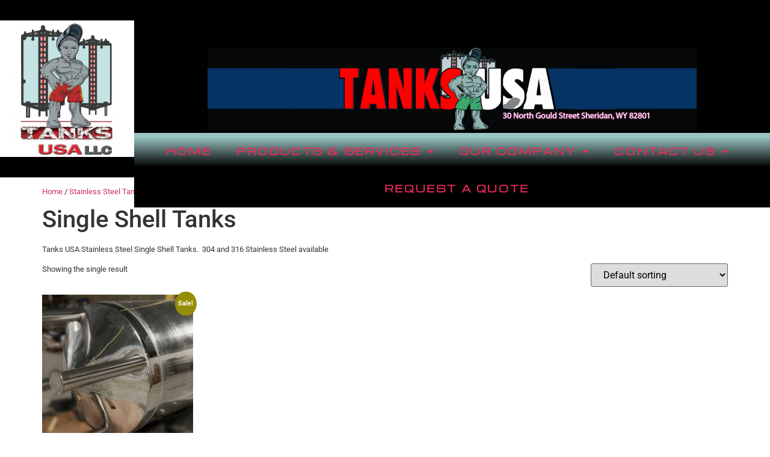

--- FILE ---
content_type: text/html; charset=UTF-8
request_url: https://tanksusallc.com/product-category/stainless-steel-tanks/single-shell-tanks
body_size: 16767
content:
<!doctype html>
<html lang="en-US">
<head>
	<meta charset="UTF-8">
	<meta name="viewport" content="width=device-width, initial-scale=1">
	<link rel="profile" href="https://gmpg.org/xfn/11">
	<title>Single Shell Tanks &#8211; Tanks USA LLC</title>
<meta name='robots' content='max-image-preview:large' />
<link rel='dns-prefetch' href='//www.googletagmanager.com' />
<link rel='dns-prefetch' href='//capi-automation.s3.us-east-2.amazonaws.com' />
<link rel="alternate" type="application/rss+xml" title="Tanks USA LLC &raquo; Feed" href="https://tanksusallc.com/feed" />
<link rel="alternate" type="application/rss+xml" title="Tanks USA LLC &raquo; Comments Feed" href="https://tanksusallc.com/comments/feed" />
<link rel="alternate" type="application/rss+xml" title="Tanks USA LLC &raquo; Single Shell Tanks Category Feed" href="https://tanksusallc.com/product-category/stainless-steel-tanks/single-shell-tanks/feed" />
<style id='wp-img-auto-sizes-contain-inline-css'>
img:is([sizes=auto i],[sizes^="auto," i]){contain-intrinsic-size:3000px 1500px}
/*# sourceURL=wp-img-auto-sizes-contain-inline-css */
</style>
<link rel='stylesheet' id='lottie-css' href='https://tanksusallc.com/wp-content/plugins/asvg-lottie-animation-library-for-elementor/assets/css/lottie.css?ver=6.9' media='all' />
<style id='wp-emoji-styles-inline-css'>

	img.wp-smiley, img.emoji {
		display: inline !important;
		border: none !important;
		box-shadow: none !important;
		height: 1em !important;
		width: 1em !important;
		margin: 0 0.07em !important;
		vertical-align: -0.1em !important;
		background: none !important;
		padding: 0 !important;
	}
/*# sourceURL=wp-emoji-styles-inline-css */
</style>
<link rel='stylesheet' id='wp-block-library-css' href='https://tanksusallc.com/wp-includes/css/dist/block-library/style.min.css?ver=6.9' media='all' />
<link rel='stylesheet' id='wp-components-css' href='https://tanksusallc.com/wp-includes/css/dist/components/style.min.css?ver=6.9' media='all' />
<link rel='stylesheet' id='wp-preferences-css' href='https://tanksusallc.com/wp-includes/css/dist/preferences/style.min.css?ver=6.9' media='all' />
<link rel='stylesheet' id='wp-block-editor-css' href='https://tanksusallc.com/wp-includes/css/dist/block-editor/style.min.css?ver=6.9' media='all' />
<link rel='stylesheet' id='wp-reusable-blocks-css' href='https://tanksusallc.com/wp-includes/css/dist/reusable-blocks/style.min.css?ver=6.9' media='all' />
<link rel='stylesheet' id='wp-patterns-css' href='https://tanksusallc.com/wp-includes/css/dist/patterns/style.min.css?ver=6.9' media='all' />
<link rel='stylesheet' id='wp-editor-css' href='https://tanksusallc.com/wp-includes/css/dist/editor/style.min.css?ver=6.9' media='all' />
<link rel='stylesheet' id='block-robo-gallery-style-css-css' href='https://tanksusallc.com/wp-content/plugins/robo-gallery/includes/extensions/block/dist/blocks.style.build.css?ver=5.1.2' media='all' />
<style id='global-styles-inline-css'>
:root{--wp--preset--aspect-ratio--square: 1;--wp--preset--aspect-ratio--4-3: 4/3;--wp--preset--aspect-ratio--3-4: 3/4;--wp--preset--aspect-ratio--3-2: 3/2;--wp--preset--aspect-ratio--2-3: 2/3;--wp--preset--aspect-ratio--16-9: 16/9;--wp--preset--aspect-ratio--9-16: 9/16;--wp--preset--color--black: #000000;--wp--preset--color--cyan-bluish-gray: #abb8c3;--wp--preset--color--white: #ffffff;--wp--preset--color--pale-pink: #f78da7;--wp--preset--color--vivid-red: #cf2e2e;--wp--preset--color--luminous-vivid-orange: #ff6900;--wp--preset--color--luminous-vivid-amber: #fcb900;--wp--preset--color--light-green-cyan: #7bdcb5;--wp--preset--color--vivid-green-cyan: #00d084;--wp--preset--color--pale-cyan-blue: #8ed1fc;--wp--preset--color--vivid-cyan-blue: #0693e3;--wp--preset--color--vivid-purple: #9b51e0;--wp--preset--gradient--vivid-cyan-blue-to-vivid-purple: linear-gradient(135deg,rgb(6,147,227) 0%,rgb(155,81,224) 100%);--wp--preset--gradient--light-green-cyan-to-vivid-green-cyan: linear-gradient(135deg,rgb(122,220,180) 0%,rgb(0,208,130) 100%);--wp--preset--gradient--luminous-vivid-amber-to-luminous-vivid-orange: linear-gradient(135deg,rgb(252,185,0) 0%,rgb(255,105,0) 100%);--wp--preset--gradient--luminous-vivid-orange-to-vivid-red: linear-gradient(135deg,rgb(255,105,0) 0%,rgb(207,46,46) 100%);--wp--preset--gradient--very-light-gray-to-cyan-bluish-gray: linear-gradient(135deg,rgb(238,238,238) 0%,rgb(169,184,195) 100%);--wp--preset--gradient--cool-to-warm-spectrum: linear-gradient(135deg,rgb(74,234,220) 0%,rgb(151,120,209) 20%,rgb(207,42,186) 40%,rgb(238,44,130) 60%,rgb(251,105,98) 80%,rgb(254,248,76) 100%);--wp--preset--gradient--blush-light-purple: linear-gradient(135deg,rgb(255,206,236) 0%,rgb(152,150,240) 100%);--wp--preset--gradient--blush-bordeaux: linear-gradient(135deg,rgb(254,205,165) 0%,rgb(254,45,45) 50%,rgb(107,0,62) 100%);--wp--preset--gradient--luminous-dusk: linear-gradient(135deg,rgb(255,203,112) 0%,rgb(199,81,192) 50%,rgb(65,88,208) 100%);--wp--preset--gradient--pale-ocean: linear-gradient(135deg,rgb(255,245,203) 0%,rgb(182,227,212) 50%,rgb(51,167,181) 100%);--wp--preset--gradient--electric-grass: linear-gradient(135deg,rgb(202,248,128) 0%,rgb(113,206,126) 100%);--wp--preset--gradient--midnight: linear-gradient(135deg,rgb(2,3,129) 0%,rgb(40,116,252) 100%);--wp--preset--font-size--small: 13px;--wp--preset--font-size--medium: 20px;--wp--preset--font-size--large: 36px;--wp--preset--font-size--x-large: 42px;--wp--preset--spacing--20: 0.44rem;--wp--preset--spacing--30: 0.67rem;--wp--preset--spacing--40: 1rem;--wp--preset--spacing--50: 1.5rem;--wp--preset--spacing--60: 2.25rem;--wp--preset--spacing--70: 3.38rem;--wp--preset--spacing--80: 5.06rem;--wp--preset--shadow--natural: 6px 6px 9px rgba(0, 0, 0, 0.2);--wp--preset--shadow--deep: 12px 12px 50px rgba(0, 0, 0, 0.4);--wp--preset--shadow--sharp: 6px 6px 0px rgba(0, 0, 0, 0.2);--wp--preset--shadow--outlined: 6px 6px 0px -3px rgb(255, 255, 255), 6px 6px rgb(0, 0, 0);--wp--preset--shadow--crisp: 6px 6px 0px rgb(0, 0, 0);}:root { --wp--style--global--content-size: 800px;--wp--style--global--wide-size: 1200px; }:where(body) { margin: 0; }.wp-site-blocks > .alignleft { float: left; margin-right: 2em; }.wp-site-blocks > .alignright { float: right; margin-left: 2em; }.wp-site-blocks > .aligncenter { justify-content: center; margin-left: auto; margin-right: auto; }:where(.wp-site-blocks) > * { margin-block-start: 24px; margin-block-end: 0; }:where(.wp-site-blocks) > :first-child { margin-block-start: 0; }:where(.wp-site-blocks) > :last-child { margin-block-end: 0; }:root { --wp--style--block-gap: 24px; }:root :where(.is-layout-flow) > :first-child{margin-block-start: 0;}:root :where(.is-layout-flow) > :last-child{margin-block-end: 0;}:root :where(.is-layout-flow) > *{margin-block-start: 24px;margin-block-end: 0;}:root :where(.is-layout-constrained) > :first-child{margin-block-start: 0;}:root :where(.is-layout-constrained) > :last-child{margin-block-end: 0;}:root :where(.is-layout-constrained) > *{margin-block-start: 24px;margin-block-end: 0;}:root :where(.is-layout-flex){gap: 24px;}:root :where(.is-layout-grid){gap: 24px;}.is-layout-flow > .alignleft{float: left;margin-inline-start: 0;margin-inline-end: 2em;}.is-layout-flow > .alignright{float: right;margin-inline-start: 2em;margin-inline-end: 0;}.is-layout-flow > .aligncenter{margin-left: auto !important;margin-right: auto !important;}.is-layout-constrained > .alignleft{float: left;margin-inline-start: 0;margin-inline-end: 2em;}.is-layout-constrained > .alignright{float: right;margin-inline-start: 2em;margin-inline-end: 0;}.is-layout-constrained > .aligncenter{margin-left: auto !important;margin-right: auto !important;}.is-layout-constrained > :where(:not(.alignleft):not(.alignright):not(.alignfull)){max-width: var(--wp--style--global--content-size);margin-left: auto !important;margin-right: auto !important;}.is-layout-constrained > .alignwide{max-width: var(--wp--style--global--wide-size);}body .is-layout-flex{display: flex;}.is-layout-flex{flex-wrap: wrap;align-items: center;}.is-layout-flex > :is(*, div){margin: 0;}body .is-layout-grid{display: grid;}.is-layout-grid > :is(*, div){margin: 0;}body{padding-top: 0px;padding-right: 0px;padding-bottom: 0px;padding-left: 0px;}a:where(:not(.wp-element-button)){text-decoration: underline;}:root :where(.wp-element-button, .wp-block-button__link){background-color: #32373c;border-width: 0;color: #fff;font-family: inherit;font-size: inherit;font-style: inherit;font-weight: inherit;letter-spacing: inherit;line-height: inherit;padding-top: calc(0.667em + 2px);padding-right: calc(1.333em + 2px);padding-bottom: calc(0.667em + 2px);padding-left: calc(1.333em + 2px);text-decoration: none;text-transform: inherit;}.has-black-color{color: var(--wp--preset--color--black) !important;}.has-cyan-bluish-gray-color{color: var(--wp--preset--color--cyan-bluish-gray) !important;}.has-white-color{color: var(--wp--preset--color--white) !important;}.has-pale-pink-color{color: var(--wp--preset--color--pale-pink) !important;}.has-vivid-red-color{color: var(--wp--preset--color--vivid-red) !important;}.has-luminous-vivid-orange-color{color: var(--wp--preset--color--luminous-vivid-orange) !important;}.has-luminous-vivid-amber-color{color: var(--wp--preset--color--luminous-vivid-amber) !important;}.has-light-green-cyan-color{color: var(--wp--preset--color--light-green-cyan) !important;}.has-vivid-green-cyan-color{color: var(--wp--preset--color--vivid-green-cyan) !important;}.has-pale-cyan-blue-color{color: var(--wp--preset--color--pale-cyan-blue) !important;}.has-vivid-cyan-blue-color{color: var(--wp--preset--color--vivid-cyan-blue) !important;}.has-vivid-purple-color{color: var(--wp--preset--color--vivid-purple) !important;}.has-black-background-color{background-color: var(--wp--preset--color--black) !important;}.has-cyan-bluish-gray-background-color{background-color: var(--wp--preset--color--cyan-bluish-gray) !important;}.has-white-background-color{background-color: var(--wp--preset--color--white) !important;}.has-pale-pink-background-color{background-color: var(--wp--preset--color--pale-pink) !important;}.has-vivid-red-background-color{background-color: var(--wp--preset--color--vivid-red) !important;}.has-luminous-vivid-orange-background-color{background-color: var(--wp--preset--color--luminous-vivid-orange) !important;}.has-luminous-vivid-amber-background-color{background-color: var(--wp--preset--color--luminous-vivid-amber) !important;}.has-light-green-cyan-background-color{background-color: var(--wp--preset--color--light-green-cyan) !important;}.has-vivid-green-cyan-background-color{background-color: var(--wp--preset--color--vivid-green-cyan) !important;}.has-pale-cyan-blue-background-color{background-color: var(--wp--preset--color--pale-cyan-blue) !important;}.has-vivid-cyan-blue-background-color{background-color: var(--wp--preset--color--vivid-cyan-blue) !important;}.has-vivid-purple-background-color{background-color: var(--wp--preset--color--vivid-purple) !important;}.has-black-border-color{border-color: var(--wp--preset--color--black) !important;}.has-cyan-bluish-gray-border-color{border-color: var(--wp--preset--color--cyan-bluish-gray) !important;}.has-white-border-color{border-color: var(--wp--preset--color--white) !important;}.has-pale-pink-border-color{border-color: var(--wp--preset--color--pale-pink) !important;}.has-vivid-red-border-color{border-color: var(--wp--preset--color--vivid-red) !important;}.has-luminous-vivid-orange-border-color{border-color: var(--wp--preset--color--luminous-vivid-orange) !important;}.has-luminous-vivid-amber-border-color{border-color: var(--wp--preset--color--luminous-vivid-amber) !important;}.has-light-green-cyan-border-color{border-color: var(--wp--preset--color--light-green-cyan) !important;}.has-vivid-green-cyan-border-color{border-color: var(--wp--preset--color--vivid-green-cyan) !important;}.has-pale-cyan-blue-border-color{border-color: var(--wp--preset--color--pale-cyan-blue) !important;}.has-vivid-cyan-blue-border-color{border-color: var(--wp--preset--color--vivid-cyan-blue) !important;}.has-vivid-purple-border-color{border-color: var(--wp--preset--color--vivid-purple) !important;}.has-vivid-cyan-blue-to-vivid-purple-gradient-background{background: var(--wp--preset--gradient--vivid-cyan-blue-to-vivid-purple) !important;}.has-light-green-cyan-to-vivid-green-cyan-gradient-background{background: var(--wp--preset--gradient--light-green-cyan-to-vivid-green-cyan) !important;}.has-luminous-vivid-amber-to-luminous-vivid-orange-gradient-background{background: var(--wp--preset--gradient--luminous-vivid-amber-to-luminous-vivid-orange) !important;}.has-luminous-vivid-orange-to-vivid-red-gradient-background{background: var(--wp--preset--gradient--luminous-vivid-orange-to-vivid-red) !important;}.has-very-light-gray-to-cyan-bluish-gray-gradient-background{background: var(--wp--preset--gradient--very-light-gray-to-cyan-bluish-gray) !important;}.has-cool-to-warm-spectrum-gradient-background{background: var(--wp--preset--gradient--cool-to-warm-spectrum) !important;}.has-blush-light-purple-gradient-background{background: var(--wp--preset--gradient--blush-light-purple) !important;}.has-blush-bordeaux-gradient-background{background: var(--wp--preset--gradient--blush-bordeaux) !important;}.has-luminous-dusk-gradient-background{background: var(--wp--preset--gradient--luminous-dusk) !important;}.has-pale-ocean-gradient-background{background: var(--wp--preset--gradient--pale-ocean) !important;}.has-electric-grass-gradient-background{background: var(--wp--preset--gradient--electric-grass) !important;}.has-midnight-gradient-background{background: var(--wp--preset--gradient--midnight) !important;}.has-small-font-size{font-size: var(--wp--preset--font-size--small) !important;}.has-medium-font-size{font-size: var(--wp--preset--font-size--medium) !important;}.has-large-font-size{font-size: var(--wp--preset--font-size--large) !important;}.has-x-large-font-size{font-size: var(--wp--preset--font-size--x-large) !important;}
:root :where(.wp-block-pullquote){font-size: 1.5em;line-height: 1.6;}
/*# sourceURL=global-styles-inline-css */
</style>
<link rel='stylesheet' id='finalTilesGallery_stylesheet-css' href='https://tanksusallc.com/wp-content/plugins/final-tiles-grid-gallery-lite/scripts/ftg.css?ver=3.6.10' media='all' />
<link rel='stylesheet' id='fontawesome_stylesheet-css' href='https://tanksusallc.com/wp-content/plugins/final-tiles-grid-gallery-lite/fonts/font-awesome/css/font-awesome.min.css?ver=6.9' media='all' />
<link rel='stylesheet' id='woocommerce-layout-css' href='https://tanksusallc.com/wp-content/plugins/woocommerce/assets/css/woocommerce-layout.css?ver=10.4.3' media='all' />
<link rel='stylesheet' id='woocommerce-smallscreen-css' href='https://tanksusallc.com/wp-content/plugins/woocommerce/assets/css/woocommerce-smallscreen.css?ver=10.4.3' media='only screen and (max-width: 768px)' />
<link rel='stylesheet' id='woocommerce-general-css' href='https://tanksusallc.com/wp-content/plugins/woocommerce/assets/css/woocommerce.css?ver=10.4.3' media='all' />
<style id='woocommerce-inline-inline-css'>
.woocommerce form .form-row .required { visibility: visible; }
/*# sourceURL=woocommerce-inline-inline-css */
</style>
<link rel='stylesheet' id='eae-css-css' href='https://tanksusallc.com/wp-content/plugins/addon-elements-for-elementor-page-builder/assets/css/eae.min.css?ver=1.14.3' media='all' />
<link rel='stylesheet' id='eae-peel-css-css' href='https://tanksusallc.com/wp-content/plugins/addon-elements-for-elementor-page-builder/assets/lib/peel/peel.css?ver=1.14.3' media='all' />
<link rel='stylesheet' id='font-awesome-4-shim-css' href='https://tanksusallc.com/wp-content/plugins/elementor/assets/lib/font-awesome/css/v4-shims.min.css?ver=1.0' media='all' />
<link rel='stylesheet' id='font-awesome-5-all-css' href='https://tanksusallc.com/wp-content/plugins/elementor/assets/lib/font-awesome/css/all.min.css?ver=1.0' media='all' />
<link rel='stylesheet' id='vegas-css-css' href='https://tanksusallc.com/wp-content/plugins/addon-elements-for-elementor-page-builder/assets/lib/vegas/vegas.min.css?ver=2.4.0' media='all' />
<link rel='stylesheet' id='wc-gateway-ppec-frontend-css' href='https://tanksusallc.com/wp-content/plugins/woocommerce-gateway-paypal-express-checkout/assets/css/wc-gateway-ppec-frontend.css?ver=2.1.3' media='all' />
<link rel='stylesheet' id='hello-elementor-css' href='https://tanksusallc.com/wp-content/themes/hello-elementor/assets/css/reset.css?ver=3.4.5' media='all' />
<link rel='stylesheet' id='hello-elementor-theme-style-css' href='https://tanksusallc.com/wp-content/themes/hello-elementor/assets/css/theme.css?ver=3.4.5' media='all' />
<link rel='stylesheet' id='hello-elementor-header-footer-css' href='https://tanksusallc.com/wp-content/themes/hello-elementor/assets/css/header-footer.css?ver=3.4.5' media='all' />
<link rel='stylesheet' id='elementor-frontend-css' href='https://tanksusallc.com/wp-content/plugins/elementor/assets/css/frontend.min.css?ver=3.34.3' media='all' />
<link rel='stylesheet' id='elementor-post-7536-css' href='https://tanksusallc.com/wp-content/uploads/elementor/css/post-7536.css?ver=1769515071' media='all' />
<link rel='stylesheet' id='elementor-icons-css' href='https://tanksusallc.com/wp-content/plugins/elementor/assets/lib/eicons/css/elementor-icons.min.css?ver=5.46.0' media='all' />
<link rel='stylesheet' id='lae-animate-css' href='https://tanksusallc.com/wp-content/plugins/addons-for-elementor/assets/css/lib/animate.css?ver=9.0' media='all' />
<link rel='stylesheet' id='lae-sliders-styles-css' href='https://tanksusallc.com/wp-content/plugins/addons-for-elementor/assets/css/lib/sliders.min.css?ver=9.0' media='all' />
<link rel='stylesheet' id='lae-icomoon-styles-css' href='https://tanksusallc.com/wp-content/plugins/addons-for-elementor/assets/css/icomoon.css?ver=9.0' media='all' />
<link rel='stylesheet' id='lae-frontend-styles-css' href='https://tanksusallc.com/wp-content/plugins/addons-for-elementor/assets/css/lae-frontend.css?ver=9.0' media='all' />
<link rel='stylesheet' id='lae-grid-styles-css' href='https://tanksusallc.com/wp-content/plugins/addons-for-elementor/assets/css/lae-grid.css?ver=9.0' media='all' />
<link rel='stylesheet' id='lae-widgets-styles-css' href='https://tanksusallc.com/wp-content/plugins/addons-for-elementor/assets/css/widgets/lae-widgets.min.css?ver=9.0' media='all' />
<link rel='stylesheet' id='elementor-pro-css' href='https://tanksusallc.com/wp-content/plugins/elementor-pro/assets/css/frontend.min.css?ver=3.22.1' media='all' />
<link rel='stylesheet' id='elementor-post-8754-css' href='https://tanksusallc.com/wp-content/uploads/elementor/css/post-8754.css?ver=1769515279' media='all' />
<link rel='stylesheet' id='elementor-gf-local-roboto-css' href='https://tanksusallc.com/wp-content/uploads/elementor/google-fonts/css/roboto.css?ver=1742255733' media='all' />
<link rel='stylesheet' id='elementor-gf-local-robotoslab-css' href='https://tanksusallc.com/wp-content/uploads/elementor/google-fonts/css/robotoslab.css?ver=1742255743' media='all' />
<link rel='stylesheet' id='elementor-gf-local-michroma-css' href='https://tanksusallc.com/wp-content/uploads/elementor/google-fonts/css/michroma.css?ver=1742255743' media='all' />
<link rel='stylesheet' id='elementor-gf-local-blackopsone-css' href='https://tanksusallc.com/wp-content/uploads/elementor/google-fonts/css/blackopsone.css?ver=1742255744' media='all' />
<link rel='stylesheet' id='elementor-gf-local-heebo-css' href='https://tanksusallc.com/wp-content/uploads/elementor/google-fonts/css/heebo.css?ver=1742255751' media='all' />
<link rel='stylesheet' id='elementor-gf-local-nokora-css' href='https://tanksusallc.com/wp-content/uploads/elementor/google-fonts/css/nokora.css?ver=1742255753' media='all' />
<link rel='stylesheet' id='elementor-icons-shared-0-css' href='https://tanksusallc.com/wp-content/plugins/elementor/assets/lib/font-awesome/css/fontawesome.min.css?ver=5.15.3' media='all' />
<link rel='stylesheet' id='elementor-icons-fa-solid-css' href='https://tanksusallc.com/wp-content/plugins/elementor/assets/lib/font-awesome/css/solid.min.css?ver=5.15.3' media='all' />
<script id="woocommerce-google-analytics-integration-gtag-js-after">
/* Google Analytics for WooCommerce (gtag.js) */
					window.dataLayer = window.dataLayer || [];
					function gtag(){dataLayer.push(arguments);}
					// Set up default consent state.
					for ( const mode of [{"analytics_storage":"denied","ad_storage":"denied","ad_user_data":"denied","ad_personalization":"denied","region":["AT","BE","BG","HR","CY","CZ","DK","EE","FI","FR","DE","GR","HU","IS","IE","IT","LV","LI","LT","LU","MT","NL","NO","PL","PT","RO","SK","SI","ES","SE","GB","CH"]}] || [] ) {
						gtag( "consent", "default", { "wait_for_update": 500, ...mode } );
					}
					gtag("js", new Date());
					gtag("set", "developer_id.dOGY3NW", true);
					gtag("config", "UA-189791434-1", {"track_404":true,"allow_google_signals":true,"logged_in":false,"linker":{"domains":[],"allow_incoming":false},"custom_map":{"dimension1":"logged_in"}});
//# sourceURL=woocommerce-google-analytics-integration-gtag-js-after
</script>
<script src="https://tanksusallc.com/wp-includes/js/jquery/jquery.min.js?ver=3.7.1" id="jquery-core-js"></script>
<script src="https://tanksusallc.com/wp-includes/js/jquery/jquery-migrate.min.js?ver=3.4.1" id="jquery-migrate-js"></script>
<script src="https://tanksusallc.com/wp-content/plugins/woocommerce/assets/js/jquery-blockui/jquery.blockUI.min.js?ver=2.7.0-wc.10.4.3" id="wc-jquery-blockui-js" defer data-wp-strategy="defer"></script>
<script id="wc-add-to-cart-js-extra">
var wc_add_to_cart_params = {"ajax_url":"/wp-admin/admin-ajax.php","wc_ajax_url":"/?wc-ajax=%%endpoint%%","i18n_view_cart":"View cart","cart_url":"https://tanksusallc.com/cart","is_cart":"","cart_redirect_after_add":"no"};
//# sourceURL=wc-add-to-cart-js-extra
</script>
<script src="https://tanksusallc.com/wp-content/plugins/woocommerce/assets/js/frontend/add-to-cart.min.js?ver=10.4.3" id="wc-add-to-cart-js" defer data-wp-strategy="defer"></script>
<script src="https://tanksusallc.com/wp-content/plugins/woocommerce/assets/js/js-cookie/js.cookie.min.js?ver=2.1.4-wc.10.4.3" id="wc-js-cookie-js" defer data-wp-strategy="defer"></script>
<script id="woocommerce-js-extra">
var woocommerce_params = {"ajax_url":"/wp-admin/admin-ajax.php","wc_ajax_url":"/?wc-ajax=%%endpoint%%","i18n_password_show":"Show password","i18n_password_hide":"Hide password"};
//# sourceURL=woocommerce-js-extra
</script>
<script src="https://tanksusallc.com/wp-content/plugins/woocommerce/assets/js/frontend/woocommerce.min.js?ver=10.4.3" id="woocommerce-js" defer data-wp-strategy="defer"></script>
<script src="https://tanksusallc.com/wp-content/plugins/addon-elements-for-elementor-page-builder/assets/js/iconHelper.js?ver=1.0" id="eae-iconHelper-js"></script>
<script id="WCPAY_ASSETS-js-extra">
var wcpayAssets = {"url":"https://tanksusallc.com/wp-content/plugins/woocommerce-payments/dist/"};
//# sourceURL=WCPAY_ASSETS-js-extra
</script>
<link rel="https://api.w.org/" href="https://tanksusallc.com/wp-json/" /><link rel="alternate" title="JSON" type="application/json" href="https://tanksusallc.com/wp-json/wp/v2/product_cat/132" /><link rel="EditURI" type="application/rsd+xml" title="RSD" href="https://tanksusallc.com/xmlrpc.php?rsd" />
<meta name="generator" content="WordPress 6.9" />
<meta name="generator" content="WooCommerce 10.4.3" />
        <script type="text/javascript">
            ( function () {
                window.lae_fs = { can_use_premium_code: false};
            } )();
        </script>
        	<noscript><style>.woocommerce-product-gallery{ opacity: 1 !important; }</style></noscript>
	<meta name="generator" content="Elementor 3.34.3; features: additional_custom_breakpoints; settings: css_print_method-external, google_font-enabled, font_display-auto">
			<script  type="text/javascript">
				!function(f,b,e,v,n,t,s){if(f.fbq)return;n=f.fbq=function(){n.callMethod?
					n.callMethod.apply(n,arguments):n.queue.push(arguments)};if(!f._fbq)f._fbq=n;
					n.push=n;n.loaded=!0;n.version='2.0';n.queue=[];t=b.createElement(e);t.async=!0;
					t.src=v;s=b.getElementsByTagName(e)[0];s.parentNode.insertBefore(t,s)}(window,
					document,'script','https://connect.facebook.net/en_US/fbevents.js');
			</script>
			<!-- WooCommerce Facebook Integration Begin -->
			<script  type="text/javascript">

				fbq('init', '3209368832482109', {}, {
    "agent": "woocommerce_6-10.4.3-3.5.15"
});

				document.addEventListener( 'DOMContentLoaded', function() {
					// Insert placeholder for events injected when a product is added to the cart through AJAX.
					document.body.insertAdjacentHTML( 'beforeend', '<div class=\"wc-facebook-pixel-event-placeholder\"></div>' );
				}, false );

			</script>
			<!-- WooCommerce Facebook Integration End -->
						<style>
				.e-con.e-parent:nth-of-type(n+4):not(.e-lazyloaded):not(.e-no-lazyload),
				.e-con.e-parent:nth-of-type(n+4):not(.e-lazyloaded):not(.e-no-lazyload) * {
					background-image: none !important;
				}
				@media screen and (max-height: 1024px) {
					.e-con.e-parent:nth-of-type(n+3):not(.e-lazyloaded):not(.e-no-lazyload),
					.e-con.e-parent:nth-of-type(n+3):not(.e-lazyloaded):not(.e-no-lazyload) * {
						background-image: none !important;
					}
				}
				@media screen and (max-height: 640px) {
					.e-con.e-parent:nth-of-type(n+2):not(.e-lazyloaded):not(.e-no-lazyload),
					.e-con.e-parent:nth-of-type(n+2):not(.e-lazyloaded):not(.e-no-lazyload) * {
						background-image: none !important;
					}
				}
			</style>
			<link rel="icon" href="https://tanksusallc.com/wp-content/uploads/2023/09/cropped-TanksUSA-URL-Logo_1-32x32.png" sizes="32x32" />
<link rel="icon" href="https://tanksusallc.com/wp-content/uploads/2023/09/cropped-TanksUSA-URL-Logo_1-192x192.png" sizes="192x192" />
<link rel="apple-touch-icon" href="https://tanksusallc.com/wp-content/uploads/2023/09/cropped-TanksUSA-URL-Logo_1-180x180.png" />
<meta name="msapplication-TileImage" content="https://tanksusallc.com/wp-content/uploads/2023/09/cropped-TanksUSA-URL-Logo_1-270x270.png" />
</head>
<body class="archive tax-product_cat term-single-shell-tanks term-132 wp-custom-logo wp-embed-responsive wp-theme-hello-elementor theme-hello-elementor woocommerce woocommerce-page woocommerce-no-js hello-elementor-default elementor-default elementor-kit-7536">


<a class="skip-link screen-reader-text" href="#content">Skip to content</a>

		<div data-elementor-type="header" data-elementor-id="8754" class="elementor elementor-8754 elementor-location-header" data-elementor-post-type="elementor_library">
					<header class="has_eae_slider elementor-section elementor-top-section elementor-element elementor-element-7878b502 elementor-section-content-middle elementor-section-height-min-height elementor-section-stretched elementor-section-full_width elementor-section-height-default elementor-section-items-middle" data-eae-slider="53522" data-id="7878b502" data-element_type="section" data-settings="{&quot;background_background&quot;:&quot;classic&quot;,&quot;stretch_section&quot;:&quot;section-stretched&quot;}">
						<div class="elementor-container elementor-column-gap-no">
					<div class="has_eae_slider elementor-column elementor-col-50 elementor-top-column elementor-element elementor-element-25a04ead" data-eae-slider="45481" data-id="25a04ead" data-element_type="column">
			<div class="elementor-widget-wrap elementor-element-populated">
						<div class="elementor-element elementor-element-45ac74f elementor-widget elementor-widget-image" data-id="45ac74f" data-element_type="widget" data-widget_type="image.default">
				<div class="elementor-widget-container">
															<img fetchpriority="high" width="294" height="300" src="https://tanksusallc.com/wp-content/uploads/2021/03/TanksUSA-Logo-11_11_20_01-294x300.jpg" class="attachment-medium size-medium wp-image-9287" alt="" srcset="https://tanksusallc.com/wp-content/uploads/2021/03/TanksUSA-Logo-11_11_20_01-294x300.jpg 294w, https://tanksusallc.com/wp-content/uploads/2021/03/TanksUSA-Logo-11_11_20_01-1004x1024.jpg 1004w, https://tanksusallc.com/wp-content/uploads/2021/03/TanksUSA-Logo-11_11_20_01-768x784.jpg 768w, https://tanksusallc.com/wp-content/uploads/2021/03/TanksUSA-Logo-11_11_20_01-1505x1536.jpg 1505w, https://tanksusallc.com/wp-content/uploads/2021/03/TanksUSA-Logo-11_11_20_01-2007x2048.jpg 2007w, https://tanksusallc.com/wp-content/uploads/2021/03/TanksUSA-Logo-11_11_20_01-1600x1633.jpg 1600w, https://tanksusallc.com/wp-content/uploads/2021/03/TanksUSA-Logo-11_11_20_01-600x612.jpg 600w" sizes="(max-width: 294px) 100vw, 294px" />															</div>
				</div>
					</div>
		</div>
				<div class="has_eae_slider elementor-column elementor-col-50 elementor-top-column elementor-element elementor-element-67287a7" data-eae-slider="1735" data-id="67287a7" data-element_type="column" data-settings="{&quot;background_background&quot;:&quot;classic&quot;}">
			<div class="elementor-widget-wrap elementor-element-populated">
					<div class="elementor-background-overlay"></div>
						<div class="elementor-element elementor-element-1e868756 elementor-nav-menu__align-center elementor-nav-menu--stretch elementor-hidden-tablet elementor-hidden-phone elementor-nav-menu--dropdown-tablet elementor-nav-menu__text-align-aside elementor-nav-menu--toggle elementor-nav-menu--burger elementor-widget elementor-widget-nav-menu" data-id="1e868756" data-element_type="widget" data-settings="{&quot;full_width&quot;:&quot;stretch&quot;,&quot;layout&quot;:&quot;horizontal&quot;,&quot;submenu_icon&quot;:{&quot;value&quot;:&quot;&lt;i class=\&quot;fas fa-caret-down\&quot;&gt;&lt;\/i&gt;&quot;,&quot;library&quot;:&quot;fa-solid&quot;},&quot;toggle&quot;:&quot;burger&quot;}" data-widget_type="nav-menu.default">
				<div class="elementor-widget-container">
								<nav class="elementor-nav-menu--main elementor-nav-menu__container elementor-nav-menu--layout-horizontal e--pointer-background e--animation-shutter-out-horizontal">
				<ul id="menu-1-1e868756" class="elementor-nav-menu"><li class="menu-item menu-item-type-custom menu-item-object-custom menu-item-home menu-item-1203"><a href="https://tanksusallc.com" class="elementor-item">Home</a></li>
<li class="menu-item menu-item-type-custom menu-item-object-custom menu-item-has-children menu-item-1107"><a href="https://www.tanksusallc.com/products" class="elementor-item">Products &#038; Services</a>
<ul class="sub-menu elementor-nav-menu--dropdown">
	<li class="menu-item menu-item-type-post_type menu-item-object-page menu-item-has-children menu-item-2132"><a href="https://tanksusallc.com/shop" class="elementor-sub-item">Shop</a>
	<ul class="sub-menu elementor-nav-menu--dropdown">
		<li class="menu-item menu-item-type-taxonomy menu-item-object-product_cat menu-item-has-children menu-item-4222"><a href="https://tanksusallc.com/product-category/sanitary-pumps" class="elementor-sub-item">Sanitary Pumps</a>
		<ul class="sub-menu elementor-nav-menu--dropdown">
			<li class="menu-item menu-item-type-post_type menu-item-object-product menu-item-4221"><a href="https://tanksusallc.com/product/pusa-sanitary-centrifugal-pump" class="elementor-sub-item">PUSA-114/1 Sanitary Centrifugal Pump</a></li>
			<li class="menu-item menu-item-type-post_type menu-item-object-product menu-item-4279"><a href="https://tanksusallc.com/product/centrifugal-pump" class="elementor-sub-item">PUSA-400 Sanitary Centrifugal Pump</a></li>
		</ul>
</li>
		<li class="menu-item menu-item-type-taxonomy menu-item-object-product_cat current-product_cat-ancestor menu-item-has-children menu-item-2291"><a href="https://tanksusallc.com/product-category/stainless-steel-tanks" class="elementor-sub-item">Stainless Steel Tanks</a>
		<ul class="sub-menu elementor-nav-menu--dropdown">
			<li class="menu-item menu-item-type-taxonomy menu-item-object-product_cat menu-item-2614"><a href="https://tanksusallc.com/product-category/stainless-steel-tanks/bright-tanks" class="elementor-sub-item">Bright Tanks</a></li>
			<li class="menu-item menu-item-type-taxonomy menu-item-object-product_cat menu-item-2292"><a href="https://tanksusallc.com/product-category/stainless-steel-tanks/holding-tanks" class="elementor-sub-item">Holding Tanks</a></li>
			<li class="menu-item menu-item-type-taxonomy menu-item-object-product_cat menu-item-3168"><a href="https://tanksusallc.com/product-category/stainless-steel-tanks/milk-cans" class="elementor-sub-item">Milk Cans</a></li>
		</ul>
</li>
		<li class="menu-item menu-item-type-taxonomy menu-item-object-product_cat menu-item-has-children menu-item-2253"><a href="https://tanksusallc.com/product-category/stainless-steel-valves" class="elementor-sub-item">Stainless Steel Valves</a>
		<ul class="sub-menu elementor-nav-menu--dropdown">
			<li class="menu-item menu-item-type-taxonomy menu-item-object-product_cat menu-item-2254"><a href="https://tanksusallc.com/product-category/stainless-steel-valves/check-valves" class="elementor-sub-item">Check Valves</a></li>
			<li class="menu-item menu-item-type-taxonomy menu-item-object-product_cat menu-item-2255"><a href="https://tanksusallc.com/product-category/stainless-steel-valves/leak-detector-valves" class="elementor-sub-item">Leak Detector Valves</a></li>
			<li class="menu-item menu-item-type-taxonomy menu-item-object-product_cat menu-item-2256"><a href="https://tanksusallc.com/product-category/stainless-steel-valves/plug-valves" class="elementor-sub-item">Plug Valves</a></li>
			<li class="menu-item menu-item-type-taxonomy menu-item-object-product_cat menu-item-2263"><a href="https://tanksusallc.com/product-category/stainless-steel-valves/pressure-valves" class="elementor-sub-item">Pressure Valves</a></li>
			<li class="menu-item menu-item-type-taxonomy menu-item-object-product_cat menu-item-2293"><a href="https://tanksusallc.com/product-category/stainless-steel-valves/sight-glasses" class="elementor-sub-item">Sight Glasses</a></li>
			<li class="menu-item menu-item-type-taxonomy menu-item-object-product_cat menu-item-2264"><a href="https://tanksusallc.com/product-category/stainless-steel-valves/vacuum-breakers" class="elementor-sub-item">Vacuum Breakers</a></li>
		</ul>
</li>
		<li class="menu-item menu-item-type-post_type menu-item-object-page menu-item-2134"><a href="https://tanksusallc.com/cart" class="elementor-sub-item">Cart</a></li>
		<li class="menu-item menu-item-type-post_type menu-item-object-page menu-item-2133"><a href="https://tanksusallc.com/my-account" class="elementor-sub-item">My account</a></li>
		<li class="menu-item menu-item-type-custom menu-item-object-custom menu-item-2135"><a href="https://tanksusallc.com/my-account/orders/" class="elementor-sub-item">Orders</a></li>
	</ul>
</li>
	<li class="menu-item menu-item-type-post_type menu-item-object-page menu-item-has-children menu-item-1024"><a href="https://tanksusallc.com/products" class="elementor-sub-item">Products</a>
	<ul class="sub-menu elementor-nav-menu--dropdown">
		<li class="menu-item menu-item-type-post_type menu-item-object-page menu-item-1017"><a href="https://tanksusallc.com/balance-tanks" class="elementor-sub-item">Balance Tanks</a></li>
		<li class="menu-item menu-item-type-post_type menu-item-object-page menu-item-1010"><a href="https://tanksusallc.com/batch-processors" class="elementor-sub-item">Batch Processors</a></li>
		<li class="menu-item menu-item-type-post_type menu-item-object-page menu-item-1014"><a href="https://tanksusallc.com/blend-tanks" class="elementor-sub-item">Blend Tanks</a></li>
		<li class="menu-item menu-item-type-post_type menu-item-object-page menu-item-3413"><a href="https://tanksusallc.com/cip-systems" class="elementor-sub-item">CIP Systems</a></li>
		<li class="menu-item menu-item-type-post_type menu-item-object-page menu-item-1015"><a href="https://tanksusallc.com/de-aeration-tanks" class="elementor-sub-item">De-Aeration Tanks</a></li>
		<li class="menu-item menu-item-type-post_type menu-item-object-page menu-item-1013"><a href="https://tanksusallc.com/farm-tanks" class="elementor-sub-item">Farm Tanks</a></li>
		<li class="menu-item menu-item-type-post_type menu-item-object-page menu-item-1011"><a href="https://tanksusallc.com/fermenters" class="elementor-sub-item">Fermenters</a></li>
		<li class="menu-item menu-item-type-post_type menu-item-object-page menu-item-1018"><a href="https://tanksusallc.com/kettles" class="elementor-sub-item">Kettles</a></li>
		<li class="menu-item menu-item-type-post_type menu-item-object-page menu-item-1016"><a href="https://tanksusallc.com/silo-tanks" class="elementor-sub-item">Silo Tanks</a></li>
		<li class="menu-item menu-item-type-post_type menu-item-object-page menu-item-1012"><a href="https://tanksusallc.com/storage-tanks" class="elementor-sub-item">Storage Tanks</a></li>
		<li class="menu-item menu-item-type-post_type menu-item-object-page menu-item-2379"><a href="https://tanksusallc.com/stainless-steel-valves-and-parts" class="elementor-sub-item">Stainless Steel Valves, Pumps and Parts</a></li>
	</ul>
</li>
	<li class="menu-item menu-item-type-post_type menu-item-object-page menu-item-1100"><a href="https://tanksusallc.com/services" class="elementor-sub-item">Services</a></li>
</ul>
</li>
<li class="menu-item menu-item-type-custom menu-item-object-custom menu-item-has-children menu-item-1108"><a href="https://www.tanksusallc.com/aboutus" class="elementor-item">Our Company</a>
<ul class="sub-menu elementor-nav-menu--dropdown">
	<li class="menu-item menu-item-type-post_type menu-item-object-page menu-item-1043"><a href="https://tanksusallc.com/aboutus" class="elementor-sub-item">About Us</a></li>
	<li class="menu-item menu-item-type-post_type menu-item-object-page menu-item-1798"><a href="https://tanksusallc.com/aboutus/blog" class="elementor-sub-item">News and Articles</a></li>
	<li class="menu-item menu-item-type-post_type menu-item-object-page menu-item-2605"><a href="https://tanksusallc.com/ourpartners" class="elementor-sub-item">Our Partners</a></li>
	<li class="menu-item menu-item-type-post_type menu-item-object-page menu-item-1087"><a href="https://tanksusallc.com/servicelocations" class="elementor-sub-item">Service Locations</a></li>
</ul>
</li>
<li class="menu-item menu-item-type-custom menu-item-object-custom menu-item-has-children menu-item-1109"><a href="https://www.tanksusallc.com/contact" class="elementor-item">Contact Us</a>
<ul class="sub-menu elementor-nav-menu--dropdown">
	<li class="menu-item menu-item-type-post_type menu-item-object-page menu-item-1052"><a href="https://tanksusallc.com/contact" class="elementor-sub-item">Contact Form</a></li>
	<li class="menu-item menu-item-type-post_type menu-item-object-page menu-item-1095"><a href="https://tanksusallc.com/location" class="elementor-sub-item">Location</a></li>
</ul>
</li>
<li class="menu-item menu-item-type-custom menu-item-object-custom menu-item-1217"><a href="https://tanksusallc.com/quote" class="elementor-item">Request A Quote</a></li>
</ul>			</nav>
					<div class="elementor-menu-toggle" role="button" tabindex="0" aria-label="Menu Toggle" aria-expanded="false">
			<i aria-hidden="true" role="presentation" class="elementor-menu-toggle__icon--open eicon-menu-bar"></i><i aria-hidden="true" role="presentation" class="elementor-menu-toggle__icon--close eicon-close"></i>			<span class="elementor-screen-only">Menu</span>
		</div>
					<nav class="elementor-nav-menu--dropdown elementor-nav-menu__container" aria-hidden="true">
				<ul id="menu-2-1e868756" class="elementor-nav-menu"><li class="menu-item menu-item-type-custom menu-item-object-custom menu-item-home menu-item-1203"><a href="https://tanksusallc.com" class="elementor-item" tabindex="-1">Home</a></li>
<li class="menu-item menu-item-type-custom menu-item-object-custom menu-item-has-children menu-item-1107"><a href="https://www.tanksusallc.com/products" class="elementor-item" tabindex="-1">Products &#038; Services</a>
<ul class="sub-menu elementor-nav-menu--dropdown">
	<li class="menu-item menu-item-type-post_type menu-item-object-page menu-item-has-children menu-item-2132"><a href="https://tanksusallc.com/shop" class="elementor-sub-item" tabindex="-1">Shop</a>
	<ul class="sub-menu elementor-nav-menu--dropdown">
		<li class="menu-item menu-item-type-taxonomy menu-item-object-product_cat menu-item-has-children menu-item-4222"><a href="https://tanksusallc.com/product-category/sanitary-pumps" class="elementor-sub-item" tabindex="-1">Sanitary Pumps</a>
		<ul class="sub-menu elementor-nav-menu--dropdown">
			<li class="menu-item menu-item-type-post_type menu-item-object-product menu-item-4221"><a href="https://tanksusallc.com/product/pusa-sanitary-centrifugal-pump" class="elementor-sub-item" tabindex="-1">PUSA-114/1 Sanitary Centrifugal Pump</a></li>
			<li class="menu-item menu-item-type-post_type menu-item-object-product menu-item-4279"><a href="https://tanksusallc.com/product/centrifugal-pump" class="elementor-sub-item" tabindex="-1">PUSA-400 Sanitary Centrifugal Pump</a></li>
		</ul>
</li>
		<li class="menu-item menu-item-type-taxonomy menu-item-object-product_cat current-product_cat-ancestor menu-item-has-children menu-item-2291"><a href="https://tanksusallc.com/product-category/stainless-steel-tanks" class="elementor-sub-item" tabindex="-1">Stainless Steel Tanks</a>
		<ul class="sub-menu elementor-nav-menu--dropdown">
			<li class="menu-item menu-item-type-taxonomy menu-item-object-product_cat menu-item-2614"><a href="https://tanksusallc.com/product-category/stainless-steel-tanks/bright-tanks" class="elementor-sub-item" tabindex="-1">Bright Tanks</a></li>
			<li class="menu-item menu-item-type-taxonomy menu-item-object-product_cat menu-item-2292"><a href="https://tanksusallc.com/product-category/stainless-steel-tanks/holding-tanks" class="elementor-sub-item" tabindex="-1">Holding Tanks</a></li>
			<li class="menu-item menu-item-type-taxonomy menu-item-object-product_cat menu-item-3168"><a href="https://tanksusallc.com/product-category/stainless-steel-tanks/milk-cans" class="elementor-sub-item" tabindex="-1">Milk Cans</a></li>
		</ul>
</li>
		<li class="menu-item menu-item-type-taxonomy menu-item-object-product_cat menu-item-has-children menu-item-2253"><a href="https://tanksusallc.com/product-category/stainless-steel-valves" class="elementor-sub-item" tabindex="-1">Stainless Steel Valves</a>
		<ul class="sub-menu elementor-nav-menu--dropdown">
			<li class="menu-item menu-item-type-taxonomy menu-item-object-product_cat menu-item-2254"><a href="https://tanksusallc.com/product-category/stainless-steel-valves/check-valves" class="elementor-sub-item" tabindex="-1">Check Valves</a></li>
			<li class="menu-item menu-item-type-taxonomy menu-item-object-product_cat menu-item-2255"><a href="https://tanksusallc.com/product-category/stainless-steel-valves/leak-detector-valves" class="elementor-sub-item" tabindex="-1">Leak Detector Valves</a></li>
			<li class="menu-item menu-item-type-taxonomy menu-item-object-product_cat menu-item-2256"><a href="https://tanksusallc.com/product-category/stainless-steel-valves/plug-valves" class="elementor-sub-item" tabindex="-1">Plug Valves</a></li>
			<li class="menu-item menu-item-type-taxonomy menu-item-object-product_cat menu-item-2263"><a href="https://tanksusallc.com/product-category/stainless-steel-valves/pressure-valves" class="elementor-sub-item" tabindex="-1">Pressure Valves</a></li>
			<li class="menu-item menu-item-type-taxonomy menu-item-object-product_cat menu-item-2293"><a href="https://tanksusallc.com/product-category/stainless-steel-valves/sight-glasses" class="elementor-sub-item" tabindex="-1">Sight Glasses</a></li>
			<li class="menu-item menu-item-type-taxonomy menu-item-object-product_cat menu-item-2264"><a href="https://tanksusallc.com/product-category/stainless-steel-valves/vacuum-breakers" class="elementor-sub-item" tabindex="-1">Vacuum Breakers</a></li>
		</ul>
</li>
		<li class="menu-item menu-item-type-post_type menu-item-object-page menu-item-2134"><a href="https://tanksusallc.com/cart" class="elementor-sub-item" tabindex="-1">Cart</a></li>
		<li class="menu-item menu-item-type-post_type menu-item-object-page menu-item-2133"><a href="https://tanksusallc.com/my-account" class="elementor-sub-item" tabindex="-1">My account</a></li>
		<li class="menu-item menu-item-type-custom menu-item-object-custom menu-item-2135"><a href="https://tanksusallc.com/my-account/orders/" class="elementor-sub-item" tabindex="-1">Orders</a></li>
	</ul>
</li>
	<li class="menu-item menu-item-type-post_type menu-item-object-page menu-item-has-children menu-item-1024"><a href="https://tanksusallc.com/products" class="elementor-sub-item" tabindex="-1">Products</a>
	<ul class="sub-menu elementor-nav-menu--dropdown">
		<li class="menu-item menu-item-type-post_type menu-item-object-page menu-item-1017"><a href="https://tanksusallc.com/balance-tanks" class="elementor-sub-item" tabindex="-1">Balance Tanks</a></li>
		<li class="menu-item menu-item-type-post_type menu-item-object-page menu-item-1010"><a href="https://tanksusallc.com/batch-processors" class="elementor-sub-item" tabindex="-1">Batch Processors</a></li>
		<li class="menu-item menu-item-type-post_type menu-item-object-page menu-item-1014"><a href="https://tanksusallc.com/blend-tanks" class="elementor-sub-item" tabindex="-1">Blend Tanks</a></li>
		<li class="menu-item menu-item-type-post_type menu-item-object-page menu-item-3413"><a href="https://tanksusallc.com/cip-systems" class="elementor-sub-item" tabindex="-1">CIP Systems</a></li>
		<li class="menu-item menu-item-type-post_type menu-item-object-page menu-item-1015"><a href="https://tanksusallc.com/de-aeration-tanks" class="elementor-sub-item" tabindex="-1">De-Aeration Tanks</a></li>
		<li class="menu-item menu-item-type-post_type menu-item-object-page menu-item-1013"><a href="https://tanksusallc.com/farm-tanks" class="elementor-sub-item" tabindex="-1">Farm Tanks</a></li>
		<li class="menu-item menu-item-type-post_type menu-item-object-page menu-item-1011"><a href="https://tanksusallc.com/fermenters" class="elementor-sub-item" tabindex="-1">Fermenters</a></li>
		<li class="menu-item menu-item-type-post_type menu-item-object-page menu-item-1018"><a href="https://tanksusallc.com/kettles" class="elementor-sub-item" tabindex="-1">Kettles</a></li>
		<li class="menu-item menu-item-type-post_type menu-item-object-page menu-item-1016"><a href="https://tanksusallc.com/silo-tanks" class="elementor-sub-item" tabindex="-1">Silo Tanks</a></li>
		<li class="menu-item menu-item-type-post_type menu-item-object-page menu-item-1012"><a href="https://tanksusallc.com/storage-tanks" class="elementor-sub-item" tabindex="-1">Storage Tanks</a></li>
		<li class="menu-item menu-item-type-post_type menu-item-object-page menu-item-2379"><a href="https://tanksusallc.com/stainless-steel-valves-and-parts" class="elementor-sub-item" tabindex="-1">Stainless Steel Valves, Pumps and Parts</a></li>
	</ul>
</li>
	<li class="menu-item menu-item-type-post_type menu-item-object-page menu-item-1100"><a href="https://tanksusallc.com/services" class="elementor-sub-item" tabindex="-1">Services</a></li>
</ul>
</li>
<li class="menu-item menu-item-type-custom menu-item-object-custom menu-item-has-children menu-item-1108"><a href="https://www.tanksusallc.com/aboutus" class="elementor-item" tabindex="-1">Our Company</a>
<ul class="sub-menu elementor-nav-menu--dropdown">
	<li class="menu-item menu-item-type-post_type menu-item-object-page menu-item-1043"><a href="https://tanksusallc.com/aboutus" class="elementor-sub-item" tabindex="-1">About Us</a></li>
	<li class="menu-item menu-item-type-post_type menu-item-object-page menu-item-1798"><a href="https://tanksusallc.com/aboutus/blog" class="elementor-sub-item" tabindex="-1">News and Articles</a></li>
	<li class="menu-item menu-item-type-post_type menu-item-object-page menu-item-2605"><a href="https://tanksusallc.com/ourpartners" class="elementor-sub-item" tabindex="-1">Our Partners</a></li>
	<li class="menu-item menu-item-type-post_type menu-item-object-page menu-item-1087"><a href="https://tanksusallc.com/servicelocations" class="elementor-sub-item" tabindex="-1">Service Locations</a></li>
</ul>
</li>
<li class="menu-item menu-item-type-custom menu-item-object-custom menu-item-has-children menu-item-1109"><a href="https://www.tanksusallc.com/contact" class="elementor-item" tabindex="-1">Contact Us</a>
<ul class="sub-menu elementor-nav-menu--dropdown">
	<li class="menu-item menu-item-type-post_type menu-item-object-page menu-item-1052"><a href="https://tanksusallc.com/contact" class="elementor-sub-item" tabindex="-1">Contact Form</a></li>
	<li class="menu-item menu-item-type-post_type menu-item-object-page menu-item-1095"><a href="https://tanksusallc.com/location" class="elementor-sub-item" tabindex="-1">Location</a></li>
</ul>
</li>
<li class="menu-item menu-item-type-custom menu-item-object-custom menu-item-1217"><a href="https://tanksusallc.com/quote" class="elementor-item" tabindex="-1">Request A Quote</a></li>
</ul>			</nav>
						</div>
				</div>
					</div>
		</div>
					</div>
		</header>
				</div>
		<div id="primary" class="content-area"><main id="main" class="site-main" role="main"><nav class="woocommerce-breadcrumb" aria-label="Breadcrumb"><a href="https://tanksusallc.com">Home</a>&nbsp;&#47;&nbsp;<a href="https://tanksusallc.com/product-category/stainless-steel-tanks">Stainless Steel Tanks</a>&nbsp;&#47;&nbsp;Single Shell Tanks</nav><header class="woocommerce-products-header">
			<h1 class="woocommerce-products-header__title page-title">Single Shell Tanks</h1>
	
	<div class="term-description"><p>Tanks USA Stainless Steel Single Shell Tanks.  304 and 316 Stainless Steel available</p>
</div></header>
<div class="woocommerce-notices-wrapper"></div><p class="woocommerce-result-count" role="alert" aria-relevant="all" >
	Showing the single result</p>
<form class="woocommerce-ordering" method="get">
		<select
		name="orderby"
		class="orderby"
					aria-label="Shop order"
			>
					<option value="menu_order"  selected='selected'>Default sorting</option>
					<option value="popularity" >Sort by popularity</option>
					<option value="rating" >Sort by average rating</option>
					<option value="date" >Sort by latest</option>
					<option value="price" >Sort by price: low to high</option>
					<option value="price-desc" >Sort by price: high to low</option>
			</select>
	<input type="hidden" name="paged" value="1" />
	</form>
<ul class="products columns-4">
<li class="product type-product post-18915 status-publish first instock product_cat-single-shell-tanks product_cat-stainless-steel-tanks product_tag-600-gallon product_tag-single-shell product_tag-stainless-steel-tank product_tag-tanksusa has-post-thumbnail sale taxable shipping-taxable purchasable product-type-simple">
	<a href="https://tanksusallc.com/product/600-gallon-single-shell-304-stainless-steel-tank" class="woocommerce-LoopProduct-link woocommerce-loop-product__link">
	<span class="onsale">Sale!</span>
	<img width="300" height="300" src="https://tanksusallc.com/wp-content/uploads/2023/11/600-Gallon-Single-Shell-Tank-4B_LR-300x300.jpg" class="attachment-woocommerce_thumbnail size-woocommerce_thumbnail" alt="TanksUSA 600 Gallon Stainless Steel Tank" decoding="async" srcset="https://tanksusallc.com/wp-content/uploads/2023/11/600-Gallon-Single-Shell-Tank-4B_LR-300x300.jpg 300w, https://tanksusallc.com/wp-content/uploads/2023/11/600-Gallon-Single-Shell-Tank-4B_LR-150x150.jpg 150w, https://tanksusallc.com/wp-content/uploads/2023/11/600-Gallon-Single-Shell-Tank-4B_LR-100x100.jpg 100w" sizes="(max-width: 300px) 100vw, 300px" /><h2 class="woocommerce-loop-product__title">600 Gallon Single Shell 304 Stainless Steel Tank</h2>
	<span class="price"><del aria-hidden="true"><span class="woocommerce-Price-amount amount"><bdi><span class="woocommerce-Price-currencySymbol">&#36;</span>17,000.00</bdi></span></del> <span class="screen-reader-text">Original price was: &#036;17,000.00.</span><ins aria-hidden="true"><span class="woocommerce-Price-amount amount"><bdi><span class="woocommerce-Price-currencySymbol">&#36;</span>12,750.00</bdi></span></ins><span class="screen-reader-text">Current price is: &#036;12,750.00.</span></span>
</a><a href="/product-category/stainless-steel-tanks/single-shell-tanks?add-to-cart=18915" aria-describedby="woocommerce_loop_add_to_cart_link_describedby_18915" data-quantity="1" class="button product_type_simple add_to_cart_button ajax_add_to_cart" data-product_id="18915" data-product_sku="" aria-label="Add to cart: &ldquo;600 Gallon Single Shell 304 Stainless Steel Tank&rdquo;" rel="nofollow" data-success_message="&ldquo;600 Gallon Single Shell 304 Stainless Steel Tank&rdquo; has been added to your cart" role="button">Add to cart</a>	<span id="woocommerce_loop_add_to_cart_link_describedby_18915" class="screen-reader-text">
			</span>
</li>
</ul>
</main></div><footer id="site-footer" class="site-footer dynamic-footer footer-has-copyright">
	<div class="footer-inner">
		<div class="site-branding show-logo">
							<div class="site-logo show">
					<a href="https://tanksusallc.com/" class="custom-logo-link" rel="home"><img width="326" height="617" src="https://tanksusallc.com/wp-content/uploads/2023/09/cropped-Stainless-Stanley-New-Hands_9_23_001_small.png" class="custom-logo" alt="Tanks USA LLC" decoding="async" srcset="https://tanksusallc.com/wp-content/uploads/2023/09/cropped-Stainless-Stanley-New-Hands_9_23_001_small.png 326w, https://tanksusallc.com/wp-content/uploads/2023/09/cropped-Stainless-Stanley-New-Hands_9_23_001_small-159x300.png 159w" sizes="(max-width: 326px) 100vw, 326px" /></a>				</div>
							<p class="site-description show">
					Engineering and Manufacturing Top Quality Stainless Steel Tanks and Equipment for All Industries				</p>
					</div>

		
					<div class="copyright show">
				<p>All rights reserved</p>
			</div>
			</div>
</footer>

<script type="speculationrules">
{"prefetch":[{"source":"document","where":{"and":[{"href_matches":"/*"},{"not":{"href_matches":["/wp-*.php","/wp-admin/*","/wp-content/uploads/*","/wp-content/*","/wp-content/plugins/*","/wp-content/themes/hello-elementor/*","/*\\?(.+)"]}},{"not":{"selector_matches":"a[rel~=\"nofollow\"]"}},{"not":{"selector_matches":".no-prefetch, .no-prefetch a"}}]},"eagerness":"conservative"}]}
</script>
<script type="application/ld+json">{"@context":"https://schema.org/","@type":"BreadcrumbList","itemListElement":[{"@type":"ListItem","position":1,"item":{"name":"Home","@id":"https://tanksusallc.com"}},{"@type":"ListItem","position":2,"item":{"name":"Stainless Steel Tanks","@id":"https://tanksusallc.com/product-category/stainless-steel-tanks"}},{"@type":"ListItem","position":3,"item":{"name":"Single Shell Tanks","@id":"https://tanksusallc.com/product-category/stainless-steel-tanks/single-shell-tanks"}}]}</script>			<!-- Facebook Pixel Code -->
			<noscript>
				<img
					height="1"
					width="1"
					style="display:none"
					alt="fbpx"
					src="https://www.facebook.com/tr?id=3209368832482109&ev=PageView&noscript=1"
				/>
			</noscript>
			<!-- End Facebook Pixel Code -->
						<script>
				const lazyloadRunObserver = () => {
					const lazyloadBackgrounds = document.querySelectorAll( `.e-con.e-parent:not(.e-lazyloaded)` );
					const lazyloadBackgroundObserver = new IntersectionObserver( ( entries ) => {
						entries.forEach( ( entry ) => {
							if ( entry.isIntersecting ) {
								let lazyloadBackground = entry.target;
								if( lazyloadBackground ) {
									lazyloadBackground.classList.add( 'e-lazyloaded' );
								}
								lazyloadBackgroundObserver.unobserve( entry.target );
							}
						});
					}, { rootMargin: '200px 0px 200px 0px' } );
					lazyloadBackgrounds.forEach( ( lazyloadBackground ) => {
						lazyloadBackgroundObserver.observe( lazyloadBackground );
					} );
				};
				const events = [
					'DOMContentLoaded',
					'elementor/lazyload/observe',
				];
				events.forEach( ( event ) => {
					document.addEventListener( event, lazyloadRunObserver );
				} );
			</script>
				<script>
		(function () {
			var c = document.body.className;
			c = c.replace(/woocommerce-no-js/, 'woocommerce-js');
			document.body.className = c;
		})();
	</script>
	<link rel='stylesheet' id='wc-blocks-style-css' href='https://tanksusallc.com/wp-content/plugins/woocommerce/assets/client/blocks/wc-blocks.css?ver=wc-10.4.3' media='all' />
<link rel='stylesheet' id='widget-image-css' href='https://tanksusallc.com/wp-content/plugins/elementor/assets/css/widget-image.min.css?ver=3.34.3' media='all' />
<script async src="https://www.googletagmanager.com/gtag/js?id=UA-189791434-1" id="google-tag-manager-js" data-wp-strategy="async"></script>
<script src="https://tanksusallc.com/wp-includes/js/dist/hooks.min.js?ver=dd5603f07f9220ed27f1" id="wp-hooks-js"></script>
<script src="https://tanksusallc.com/wp-includes/js/dist/i18n.min.js?ver=c26c3dc7bed366793375" id="wp-i18n-js"></script>
<script id="wp-i18n-js-after">
wp.i18n.setLocaleData( { 'text direction\u0004ltr': [ 'ltr' ] } );
//# sourceURL=wp-i18n-js-after
</script>
<script src="https://tanksusallc.com/wp-content/plugins/woocommerce-google-analytics-integration/assets/js/build/main.js?ver=51ef67570ab7d58329f5" id="woocommerce-google-analytics-integration-js"></script>
<script src="https://tanksusallc.com/wp-content/plugins/final-tiles-grid-gallery-lite/scripts/jquery.finalTilesGallery.js?ver=3.6.10" id="finalTilesGallery-js"></script>
<script id="eae-main-js-extra">
var eae = {"ajaxurl":"https://tanksusallc.com/wp-admin/admin-ajax.php","current_url":"aHR0cHM6Ly90YW5rc3VzYWxsYy5jb20vcHJvZHVjdC1jYXRlZ29yeS9zdGFpbmxlc3Mtc3RlZWwtdGFua3Mvc2luZ2xlLXNoZWxsLXRhbmtzLw==","nonce":"c3796ba1b4","plugin_url":"https://tanksusallc.com/wp-content/plugins/addon-elements-for-elementor-page-builder/"};
var eae_editor = {"plugin_url":"https://tanksusallc.com/wp-content/plugins/addon-elements-for-elementor-page-builder/"};
//# sourceURL=eae-main-js-extra
</script>
<script src="https://tanksusallc.com/wp-content/plugins/addon-elements-for-elementor-page-builder/assets/js/eae.min.js?ver=1.14.3" id="eae-main-js"></script>
<script src="https://tanksusallc.com/wp-content/plugins/addon-elements-for-elementor-page-builder/build/index.min.js?ver=1.14.3" id="eae-index-js"></script>
<script src="https://tanksusallc.com/wp-content/plugins/elementor/assets/lib/font-awesome/js/v4-shims.min.js?ver=1.0" id="font-awesome-4-shim-js"></script>
<script src="https://tanksusallc.com/wp-content/plugins/addon-elements-for-elementor-page-builder/assets/js/animated-main.min.js?ver=1.0" id="animated-main-js"></script>
<script src="https://tanksusallc.com/wp-content/plugins/addon-elements-for-elementor-page-builder/assets/js/particles.min.js?ver=2.0.0" id="eae-particles-js"></script>
<script src="https://tanksusallc.com/wp-content/plugins/addon-elements-for-elementor-page-builder/assets/lib/magnific.min.js?ver=1.1.0" id="wts-magnific-js"></script>
<script src="https://tanksusallc.com/wp-content/plugins/addon-elements-for-elementor-page-builder/assets/lib/vegas/vegas.min.js?ver=2.4.0" id="vegas-js"></script>
<script src="https://tanksusallc.com/wp-content/themes/hello-elementor/assets/js/hello-frontend.js?ver=3.4.5" id="hello-theme-frontend-js"></script>
<script src="https://tanksusallc.com/wp-content/plugins/woocommerce/assets/js/sourcebuster/sourcebuster.min.js?ver=10.4.3" id="sourcebuster-js-js"></script>
<script id="wc-order-attribution-js-extra">
var wc_order_attribution = {"params":{"lifetime":1.0e-5,"session":30,"base64":false,"ajaxurl":"https://tanksusallc.com/wp-admin/admin-ajax.php","prefix":"wc_order_attribution_","allowTracking":true},"fields":{"source_type":"current.typ","referrer":"current_add.rf","utm_campaign":"current.cmp","utm_source":"current.src","utm_medium":"current.mdm","utm_content":"current.cnt","utm_id":"current.id","utm_term":"current.trm","utm_source_platform":"current.plt","utm_creative_format":"current.fmt","utm_marketing_tactic":"current.tct","session_entry":"current_add.ep","session_start_time":"current_add.fd","session_pages":"session.pgs","session_count":"udata.vst","user_agent":"udata.uag"}};
//# sourceURL=wc-order-attribution-js-extra
</script>
<script src="https://tanksusallc.com/wp-content/plugins/woocommerce/assets/js/frontend/order-attribution.min.js?ver=10.4.3" id="wc-order-attribution-js"></script>
<script src="https://capi-automation.s3.us-east-2.amazonaws.com/public/client_js/capiParamBuilder/clientParamBuilder.bundle.js" id="facebook-capi-param-builder-js"></script>
<script id="facebook-capi-param-builder-js-after">
if (typeof clientParamBuilder !== "undefined") {
					clientParamBuilder.processAndCollectAllParams(window.location.href);
				}
//# sourceURL=facebook-capi-param-builder-js-after
</script>
<script src="https://tanksusallc.com/wp-content/plugins/elementor/assets/js/webpack.runtime.min.js?ver=3.34.3" id="elementor-webpack-runtime-js"></script>
<script src="https://tanksusallc.com/wp-content/plugins/elementor/assets/js/frontend-modules.min.js?ver=3.34.3" id="elementor-frontend-modules-js"></script>
<script src="https://tanksusallc.com/wp-includes/js/jquery/ui/core.min.js?ver=1.13.3" id="jquery-ui-core-js"></script>
<script id="elementor-frontend-js-before">
var elementorFrontendConfig = {"environmentMode":{"edit":false,"wpPreview":false,"isScriptDebug":false},"i18n":{"shareOnFacebook":"Share on Facebook","shareOnTwitter":"Share on Twitter","pinIt":"Pin it","download":"Download","downloadImage":"Download image","fullscreen":"Fullscreen","zoom":"Zoom","share":"Share","playVideo":"Play Video","previous":"Previous","next":"Next","close":"Close","a11yCarouselPrevSlideMessage":"Previous slide","a11yCarouselNextSlideMessage":"Next slide","a11yCarouselFirstSlideMessage":"This is the first slide","a11yCarouselLastSlideMessage":"This is the last slide","a11yCarouselPaginationBulletMessage":"Go to slide"},"is_rtl":false,"breakpoints":{"xs":0,"sm":480,"md":768,"lg":1025,"xl":1440,"xxl":1600},"responsive":{"breakpoints":{"mobile":{"label":"Mobile Portrait","value":767,"default_value":767,"direction":"max","is_enabled":true},"mobile_extra":{"label":"Mobile Landscape","value":880,"default_value":880,"direction":"max","is_enabled":false},"tablet":{"label":"Tablet Portrait","value":1024,"default_value":1024,"direction":"max","is_enabled":true},"tablet_extra":{"label":"Tablet Landscape","value":1200,"default_value":1200,"direction":"max","is_enabled":false},"laptop":{"label":"Laptop","value":1366,"default_value":1366,"direction":"max","is_enabled":false},"widescreen":{"label":"Widescreen","value":2400,"default_value":2400,"direction":"min","is_enabled":false}},"hasCustomBreakpoints":false},"version":"3.34.3","is_static":false,"experimentalFeatures":{"additional_custom_breakpoints":true,"theme_builder_v2":true,"hello-theme-header-footer":true,"home_screen":true,"global_classes_should_enforce_capabilities":true,"e_variables":true,"cloud-library":true,"e_opt_in_v4_page":true,"e_interactions":true,"e_editor_one":true,"import-export-customization":true,"display-conditions":true,"form-submissions":true,"taxonomy-filter":true},"urls":{"assets":"https:\/\/tanksusallc.com\/wp-content\/plugins\/elementor\/assets\/","ajaxurl":"https:\/\/tanksusallc.com\/wp-admin\/admin-ajax.php","uploadUrl":"https:\/\/tanksusallc.com\/wp-content\/uploads"},"nonces":{"floatingButtonsClickTracking":"35db170b49"},"swiperClass":"swiper","settings":{"editorPreferences":[]},"kit":{"body_background_background":"classic","hello_header_logo_type":"logo","active_breakpoints":["viewport_mobile","viewport_tablet"],"global_image_lightbox":"yes","lightbox_enable_counter":"yes","lightbox_enable_fullscreen":"yes","lightbox_enable_zoom":"yes","lightbox_enable_share":"yes","lightbox_title_src":"title","lightbox_description_src":"description","woocommerce_notices_elements":[],"hello_header_menu_layout":"horizontal","hello_footer_logo_type":"logo"},"post":{"id":0,"title":"Single Shell Tanks &#8211; Tanks USA LLC","excerpt":"<p>Tanks USA Stainless Steel Single Shell Tanks.\u00a0 304 and 316 Stainless Steel available<\/p>\n"}};
//# sourceURL=elementor-frontend-js-before
</script>
<script src="https://tanksusallc.com/wp-content/plugins/elementor/assets/js/frontend.min.js?ver=3.34.3" id="elementor-frontend-js"></script>
<script src="https://tanksusallc.com/wp-content/plugins/elementor-pro/assets/lib/smartmenus/jquery.smartmenus.min.js?ver=1.2.1" id="smartmenus-js"></script>
<script id="woocommerce-google-analytics-integration-data-js-after">
window.ga4w = { data: {"cart":{"items":[],"coupons":[],"totals":{"currency_code":"USD","total_price":0,"currency_minor_unit":2}},"products":[{"id":18915,"name":"600 Gallon Single Shell 304 Stainless Steel Tank","categories":[{"name":"Single Shell Tanks"},{"name":"Stainless Steel Tanks"}],"prices":{"price":1275000,"currency_minor_unit":2},"extensions":{"woocommerce_google_analytics_integration":{"identifier":"#18915"}}}],"events":["view_item_list"]}, settings: {"tracker_function_name":"gtag","events":["purchase","add_to_cart","remove_from_cart","view_item_list","select_content","view_item","begin_checkout"],"identifier":"product_sku","currency":{"decimalSeparator":".","thousandSeparator":",","precision":2}} }; document.dispatchEvent(new Event("ga4w:ready"));
//# sourceURL=woocommerce-google-analytics-integration-data-js-after
</script>
<script src="https://tanksusallc.com/wp-content/plugins/elementor-pro/assets/js/webpack-pro.runtime.min.js?ver=3.22.1" id="elementor-pro-webpack-runtime-js"></script>
<script id="elementor-pro-frontend-js-before">
var ElementorProFrontendConfig = {"ajaxurl":"https:\/\/tanksusallc.com\/wp-admin\/admin-ajax.php","nonce":"b71e910f0a","urls":{"assets":"https:\/\/tanksusallc.com\/wp-content\/plugins\/elementor-pro\/assets\/","rest":"https:\/\/tanksusallc.com\/wp-json\/"},"shareButtonsNetworks":{"facebook":{"title":"Facebook","has_counter":true},"twitter":{"title":"Twitter"},"linkedin":{"title":"LinkedIn","has_counter":true},"pinterest":{"title":"Pinterest","has_counter":true},"reddit":{"title":"Reddit","has_counter":true},"vk":{"title":"VK","has_counter":true},"odnoklassniki":{"title":"OK","has_counter":true},"tumblr":{"title":"Tumblr"},"digg":{"title":"Digg"},"skype":{"title":"Skype"},"stumbleupon":{"title":"StumbleUpon","has_counter":true},"mix":{"title":"Mix"},"telegram":{"title":"Telegram"},"pocket":{"title":"Pocket","has_counter":true},"xing":{"title":"XING","has_counter":true},"whatsapp":{"title":"WhatsApp"},"email":{"title":"Email"},"print":{"title":"Print"},"x-twitter":{"title":"X"},"threads":{"title":"Threads"}},"woocommerce":{"menu_cart":{"cart_page_url":"https:\/\/tanksusallc.com\/cart","checkout_page_url":"https:\/\/tanksusallc.com\/checkout","fragments_nonce":"535e41a1d8"}},"facebook_sdk":{"lang":"en_US","app_id":""},"lottie":{"defaultAnimationUrl":"https:\/\/tanksusallc.com\/wp-content\/plugins\/elementor-pro\/modules\/lottie\/assets\/animations\/default.json"}};
//# sourceURL=elementor-pro-frontend-js-before
</script>
<script src="https://tanksusallc.com/wp-content/plugins/elementor-pro/assets/js/frontend.min.js?ver=3.22.1" id="elementor-pro-frontend-js"></script>
<script src="https://tanksusallc.com/wp-content/plugins/elementor-pro/assets/js/elements-handlers.min.js?ver=3.22.1" id="pro-elements-handlers-js"></script>
<script id="wp-emoji-settings" type="application/json">
{"baseUrl":"https://s.w.org/images/core/emoji/17.0.2/72x72/","ext":".png","svgUrl":"https://s.w.org/images/core/emoji/17.0.2/svg/","svgExt":".svg","source":{"concatemoji":"https://tanksusallc.com/wp-includes/js/wp-emoji-release.min.js?ver=6.9"}}
</script>
<script type="module">
/*! This file is auto-generated */
const a=JSON.parse(document.getElementById("wp-emoji-settings").textContent),o=(window._wpemojiSettings=a,"wpEmojiSettingsSupports"),s=["flag","emoji"];function i(e){try{var t={supportTests:e,timestamp:(new Date).valueOf()};sessionStorage.setItem(o,JSON.stringify(t))}catch(e){}}function c(e,t,n){e.clearRect(0,0,e.canvas.width,e.canvas.height),e.fillText(t,0,0);t=new Uint32Array(e.getImageData(0,0,e.canvas.width,e.canvas.height).data);e.clearRect(0,0,e.canvas.width,e.canvas.height),e.fillText(n,0,0);const a=new Uint32Array(e.getImageData(0,0,e.canvas.width,e.canvas.height).data);return t.every((e,t)=>e===a[t])}function p(e,t){e.clearRect(0,0,e.canvas.width,e.canvas.height),e.fillText(t,0,0);var n=e.getImageData(16,16,1,1);for(let e=0;e<n.data.length;e++)if(0!==n.data[e])return!1;return!0}function u(e,t,n,a){switch(t){case"flag":return n(e,"\ud83c\udff3\ufe0f\u200d\u26a7\ufe0f","\ud83c\udff3\ufe0f\u200b\u26a7\ufe0f")?!1:!n(e,"\ud83c\udde8\ud83c\uddf6","\ud83c\udde8\u200b\ud83c\uddf6")&&!n(e,"\ud83c\udff4\udb40\udc67\udb40\udc62\udb40\udc65\udb40\udc6e\udb40\udc67\udb40\udc7f","\ud83c\udff4\u200b\udb40\udc67\u200b\udb40\udc62\u200b\udb40\udc65\u200b\udb40\udc6e\u200b\udb40\udc67\u200b\udb40\udc7f");case"emoji":return!a(e,"\ud83e\u1fac8")}return!1}function f(e,t,n,a){let r;const o=(r="undefined"!=typeof WorkerGlobalScope&&self instanceof WorkerGlobalScope?new OffscreenCanvas(300,150):document.createElement("canvas")).getContext("2d",{willReadFrequently:!0}),s=(o.textBaseline="top",o.font="600 32px Arial",{});return e.forEach(e=>{s[e]=t(o,e,n,a)}),s}function r(e){var t=document.createElement("script");t.src=e,t.defer=!0,document.head.appendChild(t)}a.supports={everything:!0,everythingExceptFlag:!0},new Promise(t=>{let n=function(){try{var e=JSON.parse(sessionStorage.getItem(o));if("object"==typeof e&&"number"==typeof e.timestamp&&(new Date).valueOf()<e.timestamp+604800&&"object"==typeof e.supportTests)return e.supportTests}catch(e){}return null}();if(!n){if("undefined"!=typeof Worker&&"undefined"!=typeof OffscreenCanvas&&"undefined"!=typeof URL&&URL.createObjectURL&&"undefined"!=typeof Blob)try{var e="postMessage("+f.toString()+"("+[JSON.stringify(s),u.toString(),c.toString(),p.toString()].join(",")+"));",a=new Blob([e],{type:"text/javascript"});const r=new Worker(URL.createObjectURL(a),{name:"wpTestEmojiSupports"});return void(r.onmessage=e=>{i(n=e.data),r.terminate(),t(n)})}catch(e){}i(n=f(s,u,c,p))}t(n)}).then(e=>{for(const n in e)a.supports[n]=e[n],a.supports.everything=a.supports.everything&&a.supports[n],"flag"!==n&&(a.supports.everythingExceptFlag=a.supports.everythingExceptFlag&&a.supports[n]);var t;a.supports.everythingExceptFlag=a.supports.everythingExceptFlag&&!a.supports.flag,a.supports.everything||((t=a.source||{}).concatemoji?r(t.concatemoji):t.wpemoji&&t.twemoji&&(r(t.twemoji),r(t.wpemoji)))});
//# sourceURL=https://tanksusallc.com/wp-includes/js/wp-emoji-loader.min.js
</script>
<!-- WooCommerce JavaScript -->
<script type="text/javascript">
jQuery(function($) { /* WooCommerce Facebook Integration Event Tracking */
fbq('set', 'agent', 'woocommerce_6-10.4.3-3.5.15', '3209368832482109');
fbq('trackCustom', 'ViewCategory', {
    "source": "woocommerce_6",
    "version": "10.4.3",
    "pluginVersion": "3.5.15",
    "content_name": "Single Shell Tanks",
    "content_category": "Single Shell Tanks",
    "content_ids": "[\"wc_post_id_18915\"]",
    "content_type": "product",
    "contents": {
        "0": {
            "id": "wc_post_id_18915",
            "quantity": 1
        }
    }
}, {
    "eventID": "f5a21185-c27c-4e62-a57c-e34d4a5048e8"
});

/* WooCommerce Facebook Integration Event Tracking */
fbq('set', 'agent', 'woocommerce_6-10.4.3-3.5.15', '3209368832482109');
fbq('track', 'PageView', {
    "source": "woocommerce_6",
    "version": "10.4.3",
    "pluginVersion": "3.5.15",
    "user_data": {}
}, {
    "eventID": "18c78178-45cf-4d14-8a82-9491d3a188d6"
});
 });
</script>

</body>
</html>


--- FILE ---
content_type: text/css
request_url: https://tanksusallc.com/wp-content/uploads/elementor/css/post-7536.css?ver=1769515071
body_size: 5095
content:
.elementor-kit-7536{--e-global-color-primary:#001DFF;--e-global-color-secondary:#6EC1E4;--e-global-color-text:#000000;--e-global-color-accent:#FF0000;--e-global-color-5c4a084f:#54595F;--e-global-color-6a974f1d:RGBA(90,104,2,0.49);--e-global-color-43f1717b:#61CE70;--e-global-color-65be1d20:#4054B2;--e-global-color-ead2592:#067A00;--e-global-color-3ee3a66a:#000;--e-global-color-191b1266:#FFF;--e-global-color-3d4da7b0:#54F9FD;--e-global-color-7c882630:RGBA(0, 19, 222, 0.93);--e-global-color-74f4bea6:#00B006;--e-global-color-2e6e048f:#F3FD04;--e-global-color-874111:#7B0303;--e-global-color-5df2ee74:RGBA(248, 239, 6, 0.27);--e-global-color-ba7b04c:#EF0000;--e-global-color-3e394162:#010647;--e-global-color-4bb4b285:RGBA(0, 0, 0, 0.86);--e-global-color-718c8437:#DBDBDB;--e-global-color-5fc2668b:#CCECEB;--e-global-color-7fd3af0b:RGBA(1, 13, 184, 0.86);--e-global-color-6ef98c30:#D6E9E8;--e-global-color-221886c5:#838383;--e-global-color-57424a18:RGBA(135, 135, 135, 0.86);--e-global-color-60e3c659:#8A4B03;--e-global-color-4617b39e:#FCFDBE;--e-global-color-6ec90e04:RGBA(135, 135, 135, 0.48);--e-global-color-6c610714:RGBA(135, 135, 135, 0.6);--e-global-color-13c8fe24:RGBA(214, 233, 232, 0.47);--e-global-color-1d289f68:#F60944;--e-global-color-54b6e446:#01F209;--e-global-color-6c19fe6a:#00EEF4;--e-global-color-4a9ecd01:#EF295A;--e-global-color-e5bebf4:RGBA(18, 18, 19, 0.58);--e-global-color-7008aa24:RGBA(246, 9, 68, 0.5);--e-global-color-2fcf09ea:RGBA(131, 0, 32, 0.95);--e-global-color-57400538:RGBA(10, 0, 3, 0.82);--e-global-color-123141ac:RGBA(6, 248, 213, 0.28);--e-global-color-25e0bacd:RGBA(0, 0, 0, 0.72);--e-global-color-2d288efe:#9AC5C3;--e-global-color-79dc02b:#A5C9C7;--e-global-color-f238b0d:#651414;--e-global-color-aae67c0:#B4B2B2D9;--e-global-color-d8da192:#0A98A7D9;--e-global-color-48e117a:#0A0A0AE0;--e-global-color-132ebef:#0B6E6F;--e-global-color-a9601af:#FF0000;--e-global-color-fe5137f:#56F4EC;--e-global-color-47885ff:#44E73C;--e-global-color-538f7a3:#6EC1E4;--e-global-color-2603e6a:#6E6B6B;--e-global-color-59a828e:#00000070;--e-global-typography-primary-font-family:"Roboto";--e-global-typography-primary-font-weight:600;--e-global-typography-secondary-font-family:"Roboto Slab";--e-global-typography-secondary-font-weight:400;--e-global-typography-text-font-family:"Roboto";--e-global-typography-text-font-weight:400;--e-global-typography-accent-font-family:"Roboto";--e-global-typography-accent-font-weight:500;--e-global-typography-d94149d-font-family:"Roboto";--e-global-typography-d94149d-font-size:27px;--e-global-typography-d94149d-font-weight:500;--e-global-typography-c2f17f2-font-family:"Michroma";--e-global-typography-c2f17f2-font-size:19px;--e-global-typography-c2f17f2-letter-spacing:0.3px;--e-global-typography-e8fcd0a-font-family:"Michroma";--e-global-typography-e8fcd0a-font-size:10px;--e-global-typography-e8fcd0a-font-weight:400;--e-global-typography-7802ee3-font-family:"Michroma";--e-global-typography-7802ee3-font-size:13px;--e-global-typography-7802ee3-font-weight:400;font-size:13px;}.elementor-kit-7536 e-page-transition{background-color:#FFBC7D;}.elementor-kit-7536 h3{color:#EF0000;font-size:16px;font-weight:bold;letter-spacing:1.1px;}.elementor-kit-7536 h4{color:#EF0000;}.elementor-kit-7536 h5{color:#FFFFFF;font-family:"Black Ops One", Sans-serif;font-size:20px;font-weight:normal;letter-spacing:0.3px;}.elementor-kit-7536 h6{color:#FCFDBE;font-family:"Heebo", Sans-serif;font-size:15px;text-transform:uppercase;letter-spacing:0.3px;}.elementor-kit-7536 button,.elementor-kit-7536 input[type="button"],.elementor-kit-7536 input[type="submit"],.elementor-kit-7536 .elementor-button{padding:5px 5px 5px 5px;}.elementor-kit-7536 label{color:rgba(131, 255, 226, 0.95);font-family:"Michroma", Sans-serif;font-size:10px;line-height:1.7em;letter-spacing:3px;}.elementor-kit-7536 input:not([type="button"]):not([type="submit"]),.elementor-kit-7536 textarea,.elementor-kit-7536 .elementor-field-textual{font-family:"Nokora", Sans-serif;font-size:13px;letter-spacing:0.3px;color:#FCFDBE;background-color:rgba(117, 139, 137, 0.12);box-shadow:0px 0px 3px 2px rgba(35, 33, 33, 0.26) inset;border-style:groove;border-width:1px 1px 1px 1px;border-color:rgba(41, 34, 36, 0.11);border-radius:3px 3px 3px 3px;padding:6px 6px 6px 6px;}.elementor-section.elementor-section-boxed > .elementor-container{max-width:1140px;}.e-con{--container-max-width:1140px;}.elementor-widget:not(:last-child){margin-block-end:20px;}.elementor-element{--widgets-spacing:20px 20px;--widgets-spacing-row:20px;--widgets-spacing-column:20px;}{}h1.entry-title{display:var(--page-title-display);}.site-header .site-branding{flex-direction:column;align-items:stretch;}.site-header{padding-inline-end:0px;padding-inline-start:0px;}.site-footer .site-branding{flex-direction:column;align-items:stretch;}@media(max-width:1024px){.elementor-section.elementor-section-boxed > .elementor-container{max-width:1024px;}.e-con{--container-max-width:1024px;}}@media(max-width:767px){.elementor-kit-7536{--e-global-typography-c2f17f2-font-size:13px;}.elementor-section.elementor-section-boxed > .elementor-container{max-width:767px;}.e-con{--container-max-width:767px;}}

--- FILE ---
content_type: text/css
request_url: https://tanksusallc.com/wp-content/uploads/elementor/css/post-8754.css?ver=1769515279
body_size: 10720
content:
.elementor-8754 .elementor-element.elementor-element-7878b502 > .elementor-container > .elementor-column > .elementor-widget-wrap{align-content:center;align-items:center;}.elementor-8754 .elementor-element.elementor-element-7878b502:not(.elementor-motion-effects-element-type-background), .elementor-8754 .elementor-element.elementor-element-7878b502 > .elementor-motion-effects-container > .elementor-motion-effects-layer{background-color:#000000;}.elementor-8754 .elementor-element.elementor-element-7878b502 > .elementor-container{min-height:80px;}.elementor-8754 .elementor-element.elementor-element-7878b502{transition:background 0.3s, border 0.3s, border-radius 0.3s, box-shadow 0.3s;margin-top:0px;margin-bottom:14px;}.elementor-8754 .elementor-element.elementor-element-7878b502 > .elementor-background-overlay{transition:background 0.3s, border-radius 0.3s, opacity 0.3s;}.elementor-widget-image .widget-image-caption{color:var( --e-global-color-text );font-family:var( --e-global-typography-text-font-family ), Sans-serif;font-weight:var( --e-global-typography-text-font-weight );}.elementor-8754 .elementor-element.elementor-element-67287a7:not(.elementor-motion-effects-element-type-background) > .elementor-widget-wrap, .elementor-8754 .elementor-element.elementor-element-67287a7 > .elementor-widget-wrap > .elementor-motion-effects-container > .elementor-motion-effects-layer{background-image:url("https://tanksusallc.com/wp-content/uploads/2021/04/TanksUSA-Watchmen-RWB4_address_16bit_CMYK_16x2-scaled.jpg");background-position:center center;background-repeat:no-repeat;background-size:77% auto;}.elementor-8754 .elementor-element.elementor-element-67287a7 > .elementor-element-populated >  .elementor-background-overlay{opacity:1;filter:brightness( 97% ) contrast( 152% ) saturate( 105% ) blur( 0px ) hue-rotate( 0deg );}.elementor-8754 .elementor-element.elementor-element-67287a7 > .elementor-element-populated{transition:background 0.3s, border 0.3s, border-radius 0.3s, box-shadow 0.3s;}.elementor-8754 .elementor-element.elementor-element-67287a7 > .elementor-element-populated > .elementor-background-overlay{transition:background 0.3s, border-radius 0.3s, opacity 0.3s;}.elementor-widget-nav-menu .elementor-nav-menu .elementor-item{font-family:var( --e-global-typography-primary-font-family ), Sans-serif;font-weight:var( --e-global-typography-primary-font-weight );}.elementor-widget-nav-menu .elementor-nav-menu--main .elementor-item{color:var( --e-global-color-text );fill:var( --e-global-color-text );}.elementor-widget-nav-menu .elementor-nav-menu--main .elementor-item:hover,
					.elementor-widget-nav-menu .elementor-nav-menu--main .elementor-item.elementor-item-active,
					.elementor-widget-nav-menu .elementor-nav-menu--main .elementor-item.highlighted,
					.elementor-widget-nav-menu .elementor-nav-menu--main .elementor-item:focus{color:var( --e-global-color-accent );fill:var( --e-global-color-accent );}.elementor-widget-nav-menu .elementor-nav-menu--main:not(.e--pointer-framed) .elementor-item:before,
					.elementor-widget-nav-menu .elementor-nav-menu--main:not(.e--pointer-framed) .elementor-item:after{background-color:var( --e-global-color-accent );}.elementor-widget-nav-menu .e--pointer-framed .elementor-item:before,
					.elementor-widget-nav-menu .e--pointer-framed .elementor-item:after{border-color:var( --e-global-color-accent );}.elementor-widget-nav-menu{--e-nav-menu-divider-color:var( --e-global-color-text );}.elementor-widget-nav-menu .elementor-nav-menu--dropdown .elementor-item, .elementor-widget-nav-menu .elementor-nav-menu--dropdown  .elementor-sub-item{font-family:var( --e-global-typography-accent-font-family ), Sans-serif;font-weight:var( --e-global-typography-accent-font-weight );}.elementor-8754 .elementor-element.elementor-element-1e868756 > .elementor-widget-container{background-color:transparent;margin:221px 0px -50px 0px;padding:0px 0px 0px 0px;background-image:linear-gradient(180deg, #9AC5C3 5%, #000000 46%);}.elementor-8754 .elementor-element.elementor-element-1e868756 .elementor-menu-toggle{margin-left:auto;border-width:0px;border-radius:0px;}.elementor-8754 .elementor-element.elementor-element-1e868756 .elementor-nav-menu .elementor-item{font-family:"Michroma", Sans-serif;font-size:15px;font-weight:bold;text-transform:uppercase;letter-spacing:2.6px;}.elementor-8754 .elementor-element.elementor-element-1e868756 .elementor-nav-menu--main .elementor-item{color:#EF295A;fill:#EF295A;padding-left:5px;padding-right:5px;padding-top:21px;padding-bottom:21px;}.elementor-8754 .elementor-element.elementor-element-1e868756 .elementor-nav-menu--main .elementor-item:hover,
					.elementor-8754 .elementor-element.elementor-element-1e868756 .elementor-nav-menu--main .elementor-item.elementor-item-active,
					.elementor-8754 .elementor-element.elementor-element-1e868756 .elementor-nav-menu--main .elementor-item.highlighted,
					.elementor-8754 .elementor-element.elementor-element-1e868756 .elementor-nav-menu--main .elementor-item:focus{color:#fff;}.elementor-8754 .elementor-element.elementor-element-1e868756 .elementor-nav-menu--main:not(.e--pointer-framed) .elementor-item:before,
					.elementor-8754 .elementor-element.elementor-element-1e868756 .elementor-nav-menu--main:not(.e--pointer-framed) .elementor-item:after{background-color:#BC001B;}.elementor-8754 .elementor-element.elementor-element-1e868756 .e--pointer-framed .elementor-item:before,
					.elementor-8754 .elementor-element.elementor-element-1e868756 .e--pointer-framed .elementor-item:after{border-color:#BC001B;}.elementor-8754 .elementor-element.elementor-element-1e868756{--e-nav-menu-horizontal-menu-item-margin:calc( 31px / 2 );--nav-menu-icon-size:25px;}.elementor-8754 .elementor-element.elementor-element-1e868756 .elementor-nav-menu--main:not(.elementor-nav-menu--layout-horizontal) .elementor-nav-menu > li:not(:last-child){margin-bottom:31px;}.elementor-8754 .elementor-element.elementor-element-1e868756 .elementor-item:before{border-radius:3px;}.elementor-8754 .elementor-element.elementor-element-1e868756 .e--animation-shutter-in-horizontal .elementor-item:before{border-radius:3px 3px 0 0;}.elementor-8754 .elementor-element.elementor-element-1e868756 .e--animation-shutter-in-horizontal .elementor-item:after{border-radius:0 0 3px 3px;}.elementor-8754 .elementor-element.elementor-element-1e868756 .e--animation-shutter-in-vertical .elementor-item:before{border-radius:0 3px 3px 0;}.elementor-8754 .elementor-element.elementor-element-1e868756 .e--animation-shutter-in-vertical .elementor-item:after{border-radius:3px 0 0 3px;}.elementor-8754 .elementor-element.elementor-element-1e868756 .elementor-nav-menu--dropdown a, .elementor-8754 .elementor-element.elementor-element-1e868756 .elementor-menu-toggle{color:#000000;}.elementor-8754 .elementor-element.elementor-element-1e868756 .elementor-nav-menu--dropdown{background-color:#f2f2f2;border-style:solid;border-width:1px 1px 1px 1px;border-color:#EF295A;border-radius:3px 3px 3px 3px;}.elementor-8754 .elementor-element.elementor-element-1e868756 .elementor-nav-menu--dropdown a:hover,
					.elementor-8754 .elementor-element.elementor-element-1e868756 .elementor-nav-menu--dropdown a.elementor-item-active,
					.elementor-8754 .elementor-element.elementor-element-1e868756 .elementor-nav-menu--dropdown a.highlighted,
					.elementor-8754 .elementor-element.elementor-element-1e868756 .elementor-menu-toggle:hover{color:#EF295A;}.elementor-8754 .elementor-element.elementor-element-1e868756 .elementor-nav-menu--dropdown a:hover,
					.elementor-8754 .elementor-element.elementor-element-1e868756 .elementor-nav-menu--dropdown a.elementor-item-active,
					.elementor-8754 .elementor-element.elementor-element-1e868756 .elementor-nav-menu--dropdown a.highlighted{background-color:rgba(10, 0, 3, 0.82);}.elementor-8754 .elementor-element.elementor-element-1e868756 .elementor-nav-menu--dropdown a.elementor-item-active{color:#00EEF4;}.elementor-8754 .elementor-element.elementor-element-1e868756 .elementor-nav-menu--dropdown .elementor-item, .elementor-8754 .elementor-element.elementor-element-1e868756 .elementor-nav-menu--dropdown  .elementor-sub-item{font-family:"Michroma", Sans-serif;font-size:11px;font-weight:bold;text-transform:uppercase;}.elementor-8754 .elementor-element.elementor-element-1e868756 .elementor-nav-menu--dropdown li:first-child a{border-top-left-radius:3px;border-top-right-radius:3px;}.elementor-8754 .elementor-element.elementor-element-1e868756 .elementor-nav-menu--dropdown li:last-child a{border-bottom-right-radius:3px;border-bottom-left-radius:3px;}.elementor-8754 .elementor-element.elementor-element-1e868756 .elementor-nav-menu--main .elementor-nav-menu--dropdown, .elementor-8754 .elementor-element.elementor-element-1e868756 .elementor-nav-menu__container.elementor-nav-menu--dropdown{box-shadow:-6px 4px 10px 0px rgba(0,0,0,0.5);}.elementor-8754 .elementor-element.elementor-element-1e868756 .elementor-nav-menu--dropdown a{padding-left:9px;padding-right:9px;}.elementor-8754 .elementor-element.elementor-element-1e868756 .elementor-nav-menu--dropdown li:not(:last-child){border-style:groove;border-color:#FF0000;border-bottom-width:2px;}.elementor-8754 .elementor-element.elementor-element-1e868756 div.elementor-menu-toggle{color:#ffffff;}.elementor-8754 .elementor-element.elementor-element-1e868756 div.elementor-menu-toggle svg{fill:#ffffff;}.elementor-8754 .elementor-element.elementor-element-1e868756 div.elementor-menu-toggle:hover{color:#00ce1b;}.elementor-8754 .elementor-element.elementor-element-1e868756 div.elementor-menu-toggle:hover svg{fill:#00ce1b;}@media(min-width:768px){.elementor-8754 .elementor-element.elementor-element-25a04ead{width:17.435%;}.elementor-8754 .elementor-element.elementor-element-67287a7{width:82.565%;}}@media(max-width:1024px){.elementor-8754 .elementor-element.elementor-element-7878b502{padding:30px 20px 30px 20px;}.elementor-8754 .elementor-element.elementor-element-1e868756 .elementor-nav-menu--main > .elementor-nav-menu > li > .elementor-nav-menu--dropdown, .elementor-8754 .elementor-element.elementor-element-1e868756 .elementor-nav-menu__container.elementor-nav-menu--dropdown{margin-top:45px !important;}}@media(max-width:767px){.elementor-8754 .elementor-element.elementor-element-7878b502{padding:20px 20px 20px 20px;}.elementor-8754 .elementor-element.elementor-element-25a04ead{width:50%;}.elementor-8754 .elementor-element.elementor-element-67287a7{width:35%;}.elementor-8754 .elementor-element.elementor-element-1e868756 .elementor-nav-menu--main > .elementor-nav-menu > li > .elementor-nav-menu--dropdown, .elementor-8754 .elementor-element.elementor-element-1e868756 .elementor-nav-menu__container.elementor-nav-menu--dropdown{margin-top:35px !important;}}